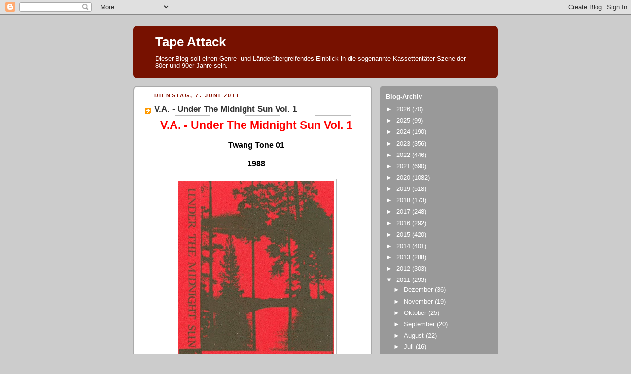

--- FILE ---
content_type: text/html; charset=UTF-8
request_url: https://tapeattack.blogspot.com/b/stats?style=BLACK_TRANSPARENT&timeRange=ALL_TIME&token=APq4FmAJ055ILtz9reSCroqydBCEMGuVWihwNPtsYgtcgkqbX2eHDBZdYI-mW7-6FTbWwzop2e4THp9JDZajTdAEkmxvCbvtWw
body_size: -19
content:
{"total":5530398,"sparklineOptions":{"backgroundColor":{"fillOpacity":0.1,"fill":"#000000"},"series":[{"areaOpacity":0.3,"color":"#202020"}]},"sparklineData":[[0,10],[1,15],[2,18],[3,18],[4,20],[5,26],[6,22],[7,19],[8,22],[9,29],[10,100],[11,23],[12,18],[13,17],[14,24],[15,18],[16,26],[17,35],[18,27],[19,28],[20,31],[21,22],[22,18],[23,17],[24,22],[25,20],[26,14],[27,19],[28,22],[29,1]],"nextTickMs":59016}

--- FILE ---
content_type: text/html; charset=utf-8
request_url: https://www.google.com/recaptcha/api2/aframe
body_size: 270
content:
<!DOCTYPE HTML><html><head><meta http-equiv="content-type" content="text/html; charset=UTF-8"></head><body><script nonce="KkzUnG8COZ2vvXf1GKjbHg">/** Anti-fraud and anti-abuse applications only. See google.com/recaptcha */ try{var clients={'sodar':'https://pagead2.googlesyndication.com/pagead/sodar?'};window.addEventListener("message",function(a){try{if(a.source===window.parent){var b=JSON.parse(a.data);var c=clients[b['id']];if(c){var d=document.createElement('img');d.src=c+b['params']+'&rc='+(localStorage.getItem("rc::a")?sessionStorage.getItem("rc::b"):"");window.document.body.appendChild(d);sessionStorage.setItem("rc::e",parseInt(sessionStorage.getItem("rc::e")||0)+1);localStorage.setItem("rc::h",'1768962164275');}}}catch(b){}});window.parent.postMessage("_grecaptcha_ready", "*");}catch(b){}</script></body></html>